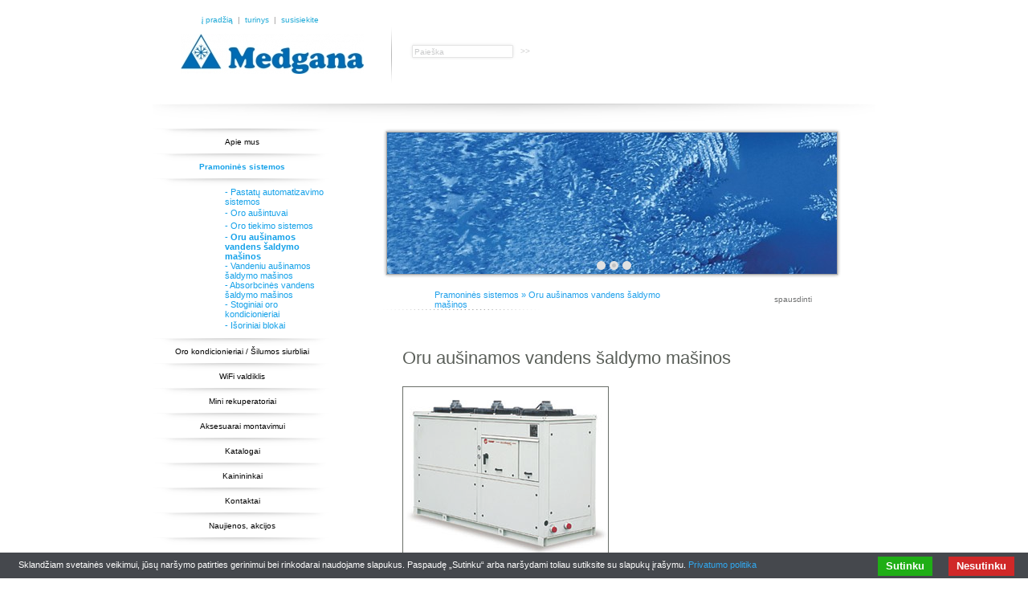

--- FILE ---
content_type: text/html
request_url: https://medgana.lt/pramonines-sistemos/oru-ausinamos-vandens-saldymo-masinos-13/lt/
body_size: 4586
content:

<!DOCTYPE html PUBLIC "-//W3C//DTD XHTML 1.0 Transitional//EN" "http://www.w3.org/TR/xhtml1/DTD/xhtml1-transitional.dtd">

<html xmlns="http://www.w3.org/1999/xhtml">

<head>
<meta http-equiv="Content-Type" content="text/html; charset=utf-8" />
<meta name="description" content="Trane orų aušinamos vandens šaldymo mašinos. Čileriai, chileriai, chillers."/>
<meta name="keywords" content=""/>
<meta name="author" content="svetaine.lt"/>
<meta name="distribution" content="Global"/>
<meta name="copyright" content="svetaine.lt © 2008"/>
<meta http-equiv="Pragma" content="no-cache"/>
<meta http-equiv="Cache-Control" content="no-cache"/>
<meta name="robots" content="FOLLOW,INDEX"/>


<title>Medgana - Oru aušinamos vandens šaldymo mašinos</title>
<link href="/tpl/template15/37/css/style.css" rel="stylesheet" type="text/css" />

<!--Facebook START-->
    <meta property="og:title" content="Medgana - Oru aušinamos vandens šaldymo mašinos" />

    <meta property="og:description" content="Trane orų aušinamos vandens šaldymo mašinos. Čileriai, chileriai, chillers." />


    <meta property="og:url" content="http://medgana.lt//pramonines-sistemos/oru-ausinamos-vandens-saldymo-masinos-13/lt/" />
<!--Facebook END-->

<link rel="stylesheet" href="/cms/js/prettyPhoto/css/prettyPhoto.css?20130613" type="text/css" media="screen" title="prettyPhoto main stylesheet" charset="utf-8" />

    <style type="text/css">
        * {
font-family: "Trebuchet MS", sans-serif!important;
}
#cnt {
    line-height: 1.5;
}
#cnt li {
    padding: 5px 0;
}
h1, h2, h3 {
    font-weight: normal;
}
h1 {
font-size: 24px!important;
}
h2 {
font-size: 22px!important;
}
h3 {
font-size: 20px!important;
}
hr {
border: 0; height: 1px; background-image: -webkit-linear-gradient(left, rgba(128,128,128,0), rgba(128,128,128,0.75), rgba(128,128,128,0)); background-image: -moz-linear-gradient(left, rgba(128,128,128,0), rgba(128,128,128,0.75), rgba(128,128,128,0)); background-image: -ms-linear-gradient(left, rgba(128,128,128,0), rgba(128,128,128,0.75), rgba(128,128,128,0)); background-image: -o-linear-gradient(left, rgba(128,128,128,0), rgba(128,128,128,0.75), rgba(128,128,128,0));
}
    </style>

<script type="text/javascript" src="/cms/cookies/cookiebar-latest.min.js?forceLang=lt&theme=grey&always=1&showNoConsent=1"></script>

<!--[if lt IE 7]>
<style type="text/css">
img {behavior:url('/tpl/css/pngbehavior.htc'); }
</style>
<![endif]-->

</head>

<body>
<input type="hidden" id="rwbase" value="/" />
<table width="100%" border="0" cellspacing="0" cellpadding="0">
 <tr>
  <td align="center" valign="top">
   <table width="900" border="0" cellspacing="0" cellpadding="0">
    <tr>
     <td height="129">
      <table border="0" cellspacing="0" cellpadding="0">
       <tr>
        <td height="129">
         <table border="0" cellspacing="0" cellpadding="0">
          <tr>
           <td height="129" width="297">
            <table border="0" cellspacing="0" cellpadding="0">
             <tr>
              <td width="298" height="30" valign="bottom" align="center">
               <table width="196" border="0" cellpadding="0" cellspacing="0">
                <tr>
                 <td valign="bottom" height="19" align="left" style="padding-left:10px; color:#979595">
                                    <a  href="/lt/">į pradžią</a>
                                                      &nbsp;|&nbsp;                  <a  href="/lt/sitemap.html">turinys</a>
                                                      &nbsp;|&nbsp;                  <a href="/cdn-cgi/l/email-protection#3e181d0f0e0b05181d0f0f0e05181d0f0e0c05181d0f0f0f05181d080a05181d0f0e0705181d0f0e0f05181d0f0e0e05181d0f0e0d05181d070905181d0f0f0e05181d070905181d0a0805181d0f0e0605181d0f0f0805">susisiekite</a>
                                              
                 </td>
                </tr>
               </table>
              </td>
             </tr>
             <tr>
              <td height="75" align="center" valign="middle" >
                              <a href="/lt/">
                <img border="0" src="/out_data/logo.jpg" alt=""  />
               </a>            
              </td>
             </tr>
             <tr>
              <td height="24" align="center">
                                                         </td>
             </tr>
            </table>
           </td>
           <td width="1" class="top_line"></td>
           <td width="602" align="left" >
           <div>
                           <table border="0" cellspacing="0" cellpadding="0">  <tr>    <td height="129" width="150"  align="left" valign="top" style="padding-left:22px;">      <form action="/lt/search.html" method="post" onsubmit="return document.getElementById('key').value != ''" name="search" >        <table border="0" cellspacing="0" cellpadding="0" >          <tr>            <td width="137" class="search_top" valign="top">              <table width="150" border="0" cellspacing="0" cellpadding="0" >                <tr>                  <td height="53" colspan="4"></td>                </tr>                 <tr>                  <td width="4" valign="top"><img alt="" src="/tpl/template15/37/images/input_l.gif"  border="0" /></td>                  <td class="searchbox_td">                    <input type="text" id="key"  class="searchbox" name="key" onfocus="if(this.value == 'Paieška') {this.value = ''}" onblur="if(this.value == '') {this.value = 'Paieška'}" value="Paieška"/>                                      </td>                  <td width="4" valign="top"><img alt="" src="/tpl/template15/37/images/input_r.gif"  border="0" /></td>                  <td width="10"></td>                  <td valign="middle" align="right">                    <label onclick="if(document.getElementById('key').value != '') document.search.submit()" class="searchbutton" > >> </label>                                      </td>                </tr>                              </table>            </td>          </tr>        </table>      </form>     </td>  </tr></table> 
                        </div>  
           </td>
          </tr>
         </table>
        </td>
       </tr>
      </table>
     </td>
    </tr>
    <tr>
     <td height="31" class="middle_line"></td>
    </tr>
    <tr>
     <td height="230">
      <table border="0" cellspacing="0" cellpadding="0">
       <tr>
        <td height="230" width="287" valign="top" align="center" colspan="2">
        <table border="0" cellspacing="0" cellpadding="0">
        <tr>
          <td height="186">
                   <table border="0" cellpadding="0" cellspacing="0">      <tr>      <td width="223" class="men_sep" height="11"></td>    </tr>    <tr>       <td width="223"  valign="top"  height="20" class="pasyve"  align="center"  >      <div align="center">  <a class="menu" href="/apie-mus-1/lt/">Apie mus</a></div>      </td>     </tr>                              <tr>      <td width="223" class="men_sep" height="11"></td>    </tr>    <tr>       <td width="223"  valign="top"  height="20" class="actyve"  align="center"  >      <div align="center">  <a class="menu_active" href="/pramonines-sistemos-9/lt/">Pramoninės sistemos</a></div>      </td>     </tr>            <tr>      <td width="223" class="men_sep" height="11"></td>    </tr>    <tr>      <td> <table border="0" cellspacing="0" cellpadding="0">   <tr>    <td height="16" align="left" valign="middle" width="223" >        <div style="padding-left:90px;">             <a class="second_menu" href="/pramonines-sistemos/pastatu-automatizavimo-sistemos-10/lt/">- Pastatų automatizavimo sistemos</a>              </div>  </td>             </tr>   <tr>    <td height="16" align="left" valign="middle" width="223" >        <div style="padding-left:90px;">             <a class="second_menu" href="/pramonines-sistemos/oro-ausintuvai-11/lt/">- Oro aušintuvai</a>              </div>  </td>             </tr>   <tr>    <td height="16" align="left" valign="middle" width="223" >        <div style="padding-left:90px;">             <a class="second_menu" href="/pramonines-sistemos/oro-tiekimo-sistemos-12/lt/">- Oro tiekimo sistemos</a>              </div>  </td>             </tr>   <tr>    <td height="16" align="left" valign="middle" width="223" >        <div style="padding-left:90px;">             <a class="second_menu_active" href="/pramonines-sistemos/oru-ausinamos-vandens-saldymo-masinos-13/lt/">- Oru aušinamos vandens šaldymo mašinos</a>              </div>  </td>             </tr>   <tr>    <td height="16" align="left" valign="middle" width="223" >        <div style="padding-left:90px;">             <a class="second_menu" href="/pramonines-sistemos/vandeniu-ausinamos-saldymo-masinos-14/lt/">- Vandeniu aušinamos šaldymo mašinos</a>              </div>  </td>             </tr>   <tr>    <td height="16" align="left" valign="middle" width="223" >        <div style="padding-left:90px;">             <a class="second_menu" href="/pramonines-sistemos/absorbcines-vandens-saldymo-masinos-15/lt/">- Absorbcinės vandens šaldymo mašinos</a>              </div>  </td>             </tr>   <tr>    <td height="16" align="left" valign="middle" width="223" >        <div style="padding-left:90px;">             <a class="second_menu" href="/pramonines-sistemos/stoginiai-oro-kondicionieriai-16/lt/">- Stoginiai oro kondicionieriai</a>              </div>  </td>             </tr>   <tr>    <td height="16" align="left" valign="middle" width="223" >        <div style="padding-left:90px;">             <a class="second_menu" href="/pramonines-sistemos/isoriniai-blokai-17/lt/">- Išoriniai blokai</a>              </div>  </td>             </tr>    <tr>  <td  height="8"></td> </tr></table> </td>                </tr>                               <tr>      <td width="223" class="men_sep" height="11"></td>    </tr>    <tr>       <td width="223"  valign="top"  height="20" class="pasyve"  align="center"  >      <div align="center">  <a class="menu" href="/oro-kondicionieriai---silumos-siurbliai-19/lt/">Oro kondicionieriai / Šilumos siurbliai</a></div>      </td>     </tr>                              <tr>      <td width="223" class="men_sep" height="11"></td>    </tr>    <tr>       <td width="223"  valign="top"  height="20" class="pasyve"  align="center"  >      <div align="center">  <a class="menu" href="/wifi-valdiklis-30/lt/">WiFi valdiklis</a></div>      </td>     </tr>                              <tr>      <td width="223" class="men_sep" height="11"></td>    </tr>    <tr>       <td width="223"  valign="top"  height="20" class="pasyve"  align="center"  >      <div align="center">  <a class="menu" href="/mini-rekuperatoriai-34/lt/">Mini rekuperatoriai</a></div>      </td>     </tr>                              <tr>      <td width="223" class="men_sep" height="11"></td>    </tr>    <tr>       <td width="223"  valign="top"  height="20" class="pasyve"  align="center"  >      <div align="center">  <a class="menu" href="/aksesuarai-montavimui-23/lt/">Aksesuarai montavimui</a></div>      </td>     </tr>                              <tr>      <td width="223" class="men_sep" height="11"></td>    </tr>    <tr>       <td width="223"  valign="top"  height="20" class="pasyve"  align="center"  >      <div align="center">  <a class="menu" href="/katalogai-25/lt/">Katalogai</a></div>      </td>     </tr>                              <tr>      <td width="223" class="men_sep" height="11"></td>    </tr>    <tr>       <td width="223"  valign="top"  height="20" class="pasyve"  align="center"  >      <div align="center">  <a class="menu" href="/kainininkai-26/lt/">Kainininkai</a></div>      </td>     </tr>                              <tr>      <td width="223" class="men_sep" height="11"></td>    </tr>    <tr>       <td width="223"  valign="top"  height="20" class="pasyve"  align="center"  >      <div align="center">  <a class="menu" href="/kontaktai-27/lt/">Kontaktai</a></div>      </td>     </tr>                              <tr>      <td width="223" class="men_sep" height="11"></td>    </tr>    <tr>       <td width="223"  valign="top"  height="20" class="pasyve"  align="center"  >      <div align="center">  <a class="menu" href="/naujienos--akcijos-29/lt/">Naujienos, akcijos</a></div>      </td>     </tr>                <tr>      <td width="223" class="men_sep" height="11"></td>    </tr>          </table>                 </td>
        </tr>
        <tr>
        <td height="403" width="280" valign="top">
         <table border="0" cellspacing="0" cellpadding="0">
          <tr>
           <td width="280" height="15"></td>
          </tr>
           <tr>
           <td height="1" class="v_line"></td>
          </tr>
           <tr>
           <td height="20" style="padding-top:20px;">
		   	   <div></div>
            <div>
                           <div id="banners_container">		
    <script data-cfasync="false" src="/cdn-cgi/scripts/5c5dd728/cloudflare-static/email-decode.min.js"></script><script src="/cms/js/swfobject.js" language="JavaScript" type="text/javascript"></script>
    <br />
                        <div class="banner" align="center">
                                                                                        <a href="https://medgana.lt/out_data/pdf/flixx-catalog-2025-lt.pdf" target="_blank">
                                <img src="/out_data/banners/f4d15859dce117e.png" border="0" alt="" />
                            </a>
                                                                        </div>
            <br />
                                <div class="banner" align="center">
                                                                                        <img src="/out_data/banners/8e3d684e64bfa00.jpg" border="0" alt="" />
                                                                        </div>
            <br />
                                <div class="banner" align="center">
                                                                                        <img src="/out_data/banners/7aa22be0bb81389.png" border="0" alt="" />
                                                                        </div>
            <br />
                                <div class="banner" align="center">
                                                                                        <img src="/out_data/banners/55f2992f5b70d60.png" border="0" alt="" />
                                                                        </div>
            <br />
                                <div class="banner" align="center">
                                                                                        <img src="/out_data/banners/62c469a84f91515.png" border="0" alt="" />
                                                                        </div>
            <br />
                                <div class="banner" align="center">
                                                                                        <img src="/out_data/banners/71614b967a909f6.jpg" border="0" alt="" />
                                                                        </div>
            <br />
                                <div class="banner" align="center">
                                                                                        <img src="/out_data/banners/adb6cb430a744d5.gif" border="0" alt="" />
                                                                        </div>
            <br />
            </div>                         </div>
           </td>
          </tr>
         </table>
        </td>
         <td width="11"></td>       
        </tr>
        </table>
        </td>
        <td width="570" valign="top">
         <table border="0" cellspacing="0" cellpadding="0">
          <tr>
           <td height="5" width="570" colspan="3" class="pic_top"></td>
          </tr>
          <tr>
           <td class="pic_l" height="176" width="5"></td>
           <td width="560"><div id="slider" style="position:relative;width:560px;height:176px;overflow:hidden;">
            <div class="slides">
                                                    <a nohref                           target=""><img  style="display:block;"
                                                                              src="/out_data/6182265b91f25888011f85985627033f.jpg"/></a>
                                                                    <a nohref                           target=""><img  style="display:block;"
                                                                              src="/out_data/8e93be32cdf4ed11e74085670f603d2e.jpg"/></a>
                                                                    <a nohref                           target=""><img  style="display:block;"
                                                                              src="/out_data/43ea417c23a6447b50d2b42747f2539d.jpg"/></a>
                                    </div>
        <div id="slider_pager"></div>
        <script src="/cms/js/jquery-1.7.min.js" type="text/javascript" charset="utf-8"></script>
        <script src="/cms/js/jquery.cycle.all.latest.js?201307011636" type="text/javascript" charset="utf-8"></script>
        <script>
            
                var $jQueryCycle = jQuery.noConflict();
                $jQueryCycle(document).ready(function() {
                    $jQueryCycle('.slides').cycle({
                        fx: 'fade',
                        pager: '#slider_pager'
                    });
                });
            
        </script>
        <style>
            
                #slider_pager {
                    position: absolute;
                    bottom: 5px;
                    left: 0;
                    z-index: 5;
                    text-align: center;
                    width: 100%;
                }
                #slider_pager a {
                    display: inline-block;
                    *display: block;
                    *float: left;
                    width: 11px;
                    height: 11px;
                    margin-left: 5px;
                    background: url("/cms/tpl/images/pager.png") transparent no-repeat;
                    font-size: 0;
                    text-indent: -9999px;
                    outline: none;
                    white-space: nowrap;
                    overflow: hidden;
                }
                #slider_pager a.activeSlide { background-position: 0 -12px; }
            
        </style>
    </div></td>
           <td class="pic_r" height="176" width="5"></td>
          </tr>
          <tr>
           <td height="5" width="570" colspan="3" class="pic_bottom"></td>
          </tr>
          <tr>
          <td valign="top" colspan="3">          
          <table border="0" cellspacing="0" cellpadding="0">
          <tr>          
           <td width="567" height="15" valign="top" align="center">
            <table border="0" cellspacing="0" cellpadding="0">
             <tr>
             <td height="15">
             </td>
             </tr>
             <tr>
              <td width="30"></td>
              <td width="320" height="15" align="left" valign="middle" style="font-size:11px; color:#1fa0eb;">
                               Pramoninės sistemos &raquo; Oru aušinamos vandens šaldymo mašinos
                             </td>
              <td width="150" align="right" valign="middle">
               <a class="print" href="/lt/print.html" target="_blank">spausdinti</a>
              </td>
             </tr>
            </table>
           </td>
          </tr>
          <tr>           
           <td width="567" height="1" class="v_middle"></td>
          </tr>
          <tr>          
           <td width="567" height="20" align="center">
           <div id="cnt" style=" padding-top:25px; padding-bottom:25px; width:520px;"> <div align="left" class="module_text"><h2>Oru aušinamos vandens šaldymo mašinos</h2>

<p><img alt="" src="/out_data/2172-e1-cgan-400.jpg" style="opacity: 0.9; line-height: 1.25em; border-width: 1px; border-style: solid; width: 255px; height: 218px;" /></p>

<p>&nbsp;</p>

<p><span style="font-size:12px;"><span style="line-height: 1.25em;">Oru aušinamos vandens šaldymo mašinos dažniausiai montuojamos komercinėse ir pramoninėse patalpose. Šaldymo galingumas nuo 49 kW iki 1500 kW. Šios „Trane“ mašinos, dėl itin tylaus veikimo, yra tinkamos garsui jautriai aplinkai, reikalauja minimalios priežiūros, šaldymo agento R134a dėka taupo elektros energiją.</span></span></p>

<p>&nbsp;</p>
</div> </div>
           </td>
          </tr>
         </table>
        </td>
       </tr>
      </table>     
        </td>
        <td width="43"></td>
       </tr>
      </table>
     </td>
    </tr>   
    <tr>
     <td valign="top" height="1">
      <table border="0" cellspacing="0" cellpadding="0">
       <tr>
        <td height="1" width="280" class="v_line"></td>
        <td width="11"></td>
        <td width="609" class="v_bottom"></td>
       </tr>
      </table>
     </td>
    </tr>
    <tr>
      <td>
        <table border="0" cellspacing="0" cellpadding="0">
          <tr>
            <td colspan="3" height="20"></td>
          </tr>
          <tr>
            <td width="280" height="63" align="center" valign="top">
              <div  class="copyright" style="color:#919191;">&copy; 2026 <a class="acopy" href="https://medgana.lt">medgana.lt</a><br/><a class="acopy" href="http://svetaine.lt" target="_blank">Interneto svetainių kūrimas</a></div>
            </td>
            <td width="11"></td>
            <td width="609"></td>
          </tr>
        </table>
      </td>
    </tr>  
   </table>
</td>
</tr>
</table>

<script defer src="https://static.cloudflareinsights.com/beacon.min.js/vcd15cbe7772f49c399c6a5babf22c1241717689176015" integrity="sha512-ZpsOmlRQV6y907TI0dKBHq9Md29nnaEIPlkf84rnaERnq6zvWvPUqr2ft8M1aS28oN72PdrCzSjY4U6VaAw1EQ==" data-cf-beacon='{"version":"2024.11.0","token":"d21763f2a496488ba00444b6e8ffc6e6","r":1,"server_timing":{"name":{"cfCacheStatus":true,"cfEdge":true,"cfExtPri":true,"cfL4":true,"cfOrigin":true,"cfSpeedBrain":true},"location_startswith":null}}' crossorigin="anonymous"></script>
</body>
</html>

--- FILE ---
content_type: text/css
request_url: https://medgana.lt/tpl/template15/37/css/style.css
body_size: 1126
content:
body {
	margin:0px;
	
	background-color: #FFFFFF;
}

p, form, input, textarea {
  color:#5a5f59;
	margin:0px;
	padding:0px;
	font-size:11px; 
}

body{

  font-family: Verdana;
	font-size: 10px;
}


td, input, textarea {
	font-family: Verdana;
	font-size: 10px;
	color:#5a5f59;
	
}

.v_line{

   background:url(../images/v_line.gif) top center no-repeat;  

}


.v_bottom{

   background:url(../images/v_bottom.gif) center no-repeat;  

}

.v_middle{

   background:url(../images/v_line.gif) top left no-repeat;  

}


.middle_l{

   background:url(../images/middle_l.gif) top no-repeat;  

}

.top_line{

   background:url(../images/top_line.gif);  

}

.middle_line{

   background:url(../images/top_line.jpg);  

}

.pic_top{

   background:url(../images/pic_top.gif);  

}

.pic_bottom{

   background:url(../images/pic_bottom.gif);  

}

.pic_l{

   background:url(../images/pic_l.gif);  

}

.pic_r{

   background:url(../images/pic_r.gif);  

}

.men_sep{

   background:url(../images/menu_sep.gif) center top no-repeat;  

}



a.search_text:link, a.search_text:visited, a.a.search_text:actyve{

  color:#red;
	text-decoration:none;
}

a.search_text:hover{
  color:#red;
	text-decoration:none;

}

a:link, a:visited, a:active{
	color:#21aad7;
	text-decoration:none;
}
a:hover{
	color:#21aad7;
	text-decoration:underline;

}

a.print:link, a.print:visited, a.print:active{
	color:#707171;
	text-transform:none;
	text-decoration:none;
	text-transform:lowercase;
}
a.print:hover{
	color:#707171;
	text-transform:none;
	text-decoration:underline;
	text-transform:lowercase;
}

a.house:link, a.house:visited{
	color:#ffffff;
	text-transform:none;
	text-decoration:none;
	text-transform:lowercase;
}
a.house:hover{
	color:#a3c931;
	text-transform:none;
	text-transform:lowercase;
}

a.acopy:link, a.acopy:visited, a.acopy:active{
	color:#919191;
	text-transform:none;
	text-decoration:none;
}
a.acopy:hover{
	color:#919191;
	text-transform:none;
	text-decoration:underline;
}

a.langs:link, a.langs:visited, a.langs:active{
	color:#a6a8a1;
	text-decoration:none;
	text-transform:uppercase;

}
a.langs:hover{
	color:#a6a8a1;
	text-decoration:underline;	
	text-transform:uppercase;
}
a.slangs:link, a.slangs:visited, a.slangs:active, a.slangs:hover{
	color:#4dbbdf;
	text-decoration:none;
	text-transform:uppercase;
	font-weight:bold; 

}

a.top_menu:link, a.top_menu:visited {
	color:#7f817f;
	text-decoration:none;
	text-transform:uppercase;
}
a.top_menu:hover{
	color:#a0b0cf;
	text-decoration:none;	
	text-transform:uppercase;
}
a.top_menu_active:link, a.top_menu_active:visited, a.top_menu_active:active, a.top_menu_active:hover{
	color:#a0b0cf;
	text-decoration:none;
	text-transform:uppercase;
}

a.menu:link, a.menu:visited, a.menu:active{
  font-size:10px;
  color:#000000;
	text-decoration:none;


}
a.menu:hover{
  font-size:10px;
	color:#24a3ce;
	
	
}


a.menu_active:link, a.menu_active:visited, a.menu_active:active, a.menu_active:hover{
  font-size:10px;
	color:#14a1e9;
	text-decoration:none;
	font-weight:bold;
	
	
}

a.second_menu:link, a.second_menu:visited, a.second_menu:active{
	font-size:11px;
    color:#14a1e9;
	text-decoration:none;
	/*text-transform:lowercase;*/

	
}
a.second_menu:hover{
	color:#14a1e9;
	text-decoration:underline;	
	/*text-transform:lowercase;*/
	font-size:11px;

}
a.second_menu_active:link, a.second_menu_active:visited, a.second_menu_active:active, a.second_menu_active:hover{
	color:#14a1e9;
	text-decoration:none;
	/*text-transform:lowercase;*/
	font-weight:bold;
	font-size:11px;
	
}
a.bottom_menu:link, a.bottom_menu:visited, a.bottom_menu:active{
  font-size:11px;
	color:#ffffff;
	text-decoration:none;
	
}
a.bottom_menu:hover{
  font-size:11px;
	color:#c7c7c7;
	text-decoration:none;	
}
a.bottom_menu_active:link, a.bottom_menu_active:visited, a.bottom_menu_active:active, a.bottom_menu_active:hover{
  
  font-size:11px;
	color:#ffffff;
	text-decoration:none;
	font-weight:bold;
	
}

.company_name{
  color:#cacbcc;
  background-color:#ebecee;
  text-transform:lowercase;
}

.copyright{
  color:#ffffff;
  font-size:9px;
  text-decoration:none;
}

.searchcontainer{
  color:#666665;
  text-transform:uppercase;
  font-size:12px;
  font-weight:bold; 
  
  
}
.searchbox_td{
	text-align:left;
	vertical-align:top;
	height:20px;
	width:120px;
	background:url(../images/input.gif) top right no-repeat;
}
.searchbox{
  width:120px;
  height:14px;
  margin-top:4px;
  padding:0px 2px;
  border:0px;
  color:#cacbcc;
  font-size:10px;
  line-height:12px;
}

.searchbutton{
  border:0px;
  color:#cecece;
  cursor:pointer;
}

/* Site Map */
.treeview ul{
  margin: 0px;
  padding:0px;
  padding-left:20px;
}

.treeview li{
  float:none;
  padding:0px;
  margin:8px 0px 8px 0px;
}